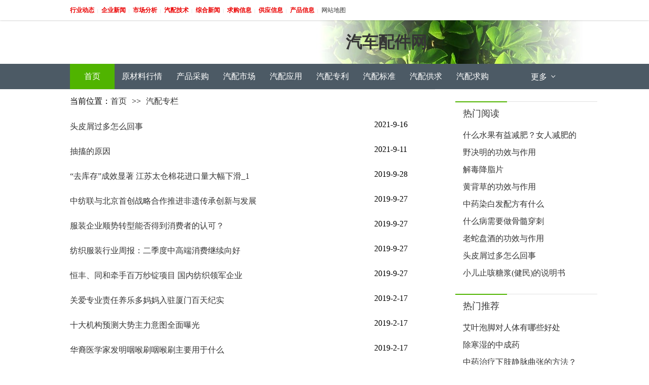

--- FILE ---
content_type: text/html; charset=Utf-8
request_url: http://b2b.byjmu.com/qpzl22/
body_size: 4347
content:
<!doctype html>
<html>
<head>
<meta charset="utf-8">
<meta name="viewport" content="width=device-width, initial-scale=1" />
<meta http-equiv="Cache-Control" content="no-transform"/>
<meta http-equiv="Cache-Control" content="no-siteapp"/>
<title>汽配专栏,汽配分类,汽配产品_汽配专栏</title>
<meta content="	汽配专栏,汽配分类,汽配产品" name="keywords" />
<meta content="汽配网为您提供汽配专栏,汽配分类,汽配产品等相关资讯。" name="description" />
<link href="/templets/default/css/list.css" rel="stylesheet" type="text/css" />
<script type="text/javascript" src="/templets/default/js/mobile.js"></script><!--手机适配-->
<script type="text/javascript">uaredirect("http://b2b.byjmu.com/m/qpzl22/");</script>
</head>
<body>
<div class="top-box">
  <div class="w-box-1005 m">
    <div class="top-box-l left"> 
    
    <a href="/xydt/"  class="Orange"><b>行业动态</b></a> <span>|</span> 
    
    <a href="/qyxw/"  class="Orange"><b>企业新闻</b></a> <span>|</span> 
    
    <a href="/scfx/"  class="Orange"><b>市场分析</b></a> <span>|</span> 
    
    <a href="/qpjs/"  class="Orange"><b>汽配技术</b></a> <span>|</span> 
    
    <a href="/zhxw/"  class="Orange"><b>综合新闻</b></a> <span>|</span> 
    
    <a href="/qgxx/"  class="Orange"><b>求购信息</b></a> <span>|</span> 
    
    <a href="/gyxx/"  class="Orange"><b>供应信息</b></a> <span>|</span> 
    
    <a href="/cpxx/"  class="Orange"><b>产品信息</b></a> <span>|</span> 
    
    <a href="/sitemap.xml"> 网站地图</a>
    </div>
  </div>
</div>
<div class="header-box skin-default">
  <div class="w-box-1005 m">
    <a href="/" style="height:86px; line-height:86px;"><h1>汽车配件网</h1></a> 
  </div>
</div>
<div class="nav-box">
<div class="w-box-1005 m">
    <ul class="nav-box-item">
      <li class="nav-active"><a  href="/">首页</a></li>
       
     <li> <a href="/yclxq/" >原材料行情</a> </li> 
       
     <li> <a href="/cpcg/" >产品采购</a> </li> 
       
     <li> <a href="/qpsc/" >汽配市场</a> </li> 
       
     <li> <a href="/qpyy/" >汽配应用</a> </li> 
       
     <li> <a href="/qpzl/" >汽配专利</a> </li> 
       
     <li> <a href="/qpbz/" >汽配标准</a> </li> 
       
     <li> <a href="/qpgq/" >汽配供求</a> </li> 
       
     <li> <a href="/qpqg/" >汽配求购</a> </li> 
       
      <li id="nav-down"> <a> 更多 <i class="iconfont_compressor icon_compressor-weibiaoti"></i> </a>
        <div class="nav-menu">
        
     <a href="/qpdl/" >汽配代理</a> 
    
     <a href="/qpbj/" >汽配报价</a> 
    
     <a href="/xwzx/" >新闻中心</a> 
    
     <a href="/jmdl/" >加盟代理</a> 
    
     <a href="/qpcl/" >汽配材料</a> 
    
     <a href="/qpzl22/" >汽配专栏</a> 
    
     <a href="/qpgj/" >汽配工具</a> 
    
         </div>
      </li>
    </ul>
  </div><!--导航-->
</div>

<div class="main-box">
  <div class="main-l">
    <div class="screen-box">
      <div class="silvery left">当前位置：<a href="http://b2b.byjmu.com">首页</a></div>
      <div style=" float:left">>></div>
      <div id="pro-situation" class="left s-tac-map-status">
        <div class="s-tac-map-status-t"> <a >汽配专栏</a> </div>
      </div>
    </div>
    <div class="news-item-box"> 
    
      <div class="news-item-text">
        <div class="news-detail">
          <div class="news-title">
            <h3> <a href="/qpzl22/55964.html">头皮屑过多怎么回事</a> </h3>
          </div>
          <div class="news-tag">2021-9-16</div>
        </div>
      </div>
      
      <div class="news-item-text">
        <div class="news-detail">
          <div class="news-title">
            <h3> <a href="/qpzl22/55888.html">抽搐的原因</a> </h3>
          </div>
          <div class="news-tag">2021-9-11</div>
        </div>
      </div>
      
      <div class="news-item-text">
        <div class="news-detail">
          <div class="news-title">
            <h3> <a href="/qpzl22/55858.html">“去库存”成效显著 江苏太仓棉花进口量大幅下滑_1</a> </h3>
          </div>
          <div class="news-tag">2019-9-28</div>
        </div>
      </div>
      
      <div class="news-item-text">
        <div class="news-detail">
          <div class="news-title">
            <h3> <a href="/qpzl22/55840.html">中纺联与北京首创战略合作推进非遗传承创新与发展</a> </h3>
          </div>
          <div class="news-tag">2019-9-27</div>
        </div>
      </div>
      
      <div class="news-item-text">
        <div class="news-detail">
          <div class="news-title">
            <h3> <a href="/qpzl22/55799.html">服装企业顺势转型能否得到消费者的认可？</a> </h3>
          </div>
          <div class="news-tag">2019-9-27</div>
        </div>
      </div>
      
      <div class="news-item-text">
        <div class="news-detail">
          <div class="news-title">
            <h3> <a href="/qpzl22/55783.html">纺织服装行业周报：二季度中高端消费继续向好</a> </h3>
          </div>
          <div class="news-tag">2019-9-27</div>
        </div>
      </div>
      
      <div class="news-item-text">
        <div class="news-detail">
          <div class="news-title">
            <h3> <a href="/qpzl22/55749.html">恒丰、同和牵手百万纱锭项目 国内纺织领军企业</a> </h3>
          </div>
          <div class="news-tag">2019-9-27</div>
        </div>
      </div>
      
      <div class="news-item-text">
        <div class="news-detail">
          <div class="news-title">
            <h3> <a href="/qpzl22/55727.html">关爱专业责任养乐多妈妈入驻厦门百天纪实</a> </h3>
          </div>
          <div class="news-tag">2019-2-17</div>
        </div>
      </div>
      
      <div class="news-item-text">
        <div class="news-detail">
          <div class="news-title">
            <h3> <a href="/qpzl22/55720.html">十大机构预测大势主力意图全面曝光</a> </h3>
          </div>
          <div class="news-tag">2019-2-17</div>
        </div>
      </div>
      
      <div class="news-item-text">
        <div class="news-detail">
          <div class="news-title">
            <h3> <a href="/qpzl22/55703.html">华裔医学家发明咽喉刷咽喉刷主要用于什么</a> </h3>
          </div>
          <div class="news-tag">2019-2-17</div>
        </div>
      </div>
      
      <div class="news-item-text">
        <div class="news-detail">
          <div class="news-title">
            <h3> <a href="/qpzl22/55700.html">16款路虎揽胜行政欧版加热方向盘惠中秋</a> </h3>
          </div>
          <div class="news-tag">2019-2-17</div>
        </div>
      </div>
      
      <div class="news-item-text">
        <div class="news-detail">
          <div class="news-title">
            <h3> <a href="/qpzl22/55694.html">16款中东宾利慕尚68T年终低价沸腾优惠</a> </h3>
          </div>
          <div class="news-tag">2019-2-17</div>
        </div>
      </div>
      
      <div class="news-item-text">
        <div class="news-detail">
          <div class="news-title">
            <h3> <a href="/qpzl22/55686.html">奶茶店在饮品市场上生意非常火爆</a> </h3>
          </div>
          <div class="news-tag">2019-2-17</div>
        </div>
      </div>
      
      <div class="news-item-text">
        <div class="news-detail">
          <div class="news-title">
            <h3> <a href="/qpzl22/55678.html">国家赔偿法知识是怎么规定的</a> </h3>
          </div>
          <div class="news-tag">2019-2-17</div>
        </div>
      </div>
      
      <div class="news-item-text">
        <div class="news-detail">
          <div class="news-title">
            <h3> <a href="/qpzl22/55570.html">发改委鼓励企业发债发展住房租赁雄安新区建设</a> </h3>
          </div>
          <div class="news-tag">2019-2-14</div>
        </div>
      </div>
      

<div style=" clear:both"> </div>
      
      <div class="cccs"> 
      
      	<li><strong>1</strong></li><li><a href="./list_1.html">2</a></li><li><a href="./list_2.html">3</a></li><li><a href="./list_3.html">4</a></li><li><a href="./list_4.html">5</a></li><li><a href="./list_5.html">6</a></li><li><a href="./list_1.html">下一页</a></li><li><a href="./list_138.html">尾页</a></li><li>共&nbsp;139&nbsp;页</li>
<script language="JavaScript">var indexUrl = './index.html';var maxPage = 139;var showPages = 139;function go(page){try{var baseUrl = './list';var url = '';if (page >0&&page <=showPages){if(page==1){url = indexUrl;}else if(page >1 && page <= maxPage ){page = page-1;url = baseUrl+'_'+page+'.html';}else{maxPage = maxPage-1;url = baseUrl+'_'+maxPage+'.html';}document.location.href=url;return true;}else{return false;}}catch(e){alert("Sorry:"+e);}return false;}</script>
      
       </div>
    </div>
  </div>
  <div class="main-r">
    <div class="sdf">
      <h3 class="title-default"><p>热门阅读</p></h3>
      <div class="item-news-box">
        <ul>
          
          <li> <a href="/qpdl/55971.html " title="什么水果有益减肥？女人减肥的"> 什么水果有益减肥？女人减肥的 </a> </li>
          
          <li> <a href="/qpqg/55970.html " title="野决明的功效与作用"> 野决明的功效与作用 </a> </li>
          
          <li> <a href="/qpgq/55969.html " title="解毒降脂片"> 解毒降脂片 </a> </li>
          
          <li> <a href="/qyxw/55968.html " title="黄背草的功效与作用"> 黄背草的功效与作用 </a> </li>
          
          <li> <a href="/qpbj/55967.html " title="中药染白发配方有什么"> 中药染白发配方有什么 </a> </li>
          
          <li> <a href="/qpbz/55966.html " title="什么病需要做骨髓穿刺"> 什么病需要做骨髓穿刺 </a> </li>
          
          <li> <a href="/qpbj/55965.html " title="老蛇盘酒的功效与作用"> 老蛇盘酒的功效与作用 </a> </li>
          
          <li> <a href="/qpzl22/55964.html " title="头皮屑过多怎么回事"> 头皮屑过多怎么回事 </a> </li>
          
          <li> <a href="/gyxx/55963.html " title="小儿止咳糖浆(健民)的说明书"> 小儿止咳糖浆(健民)的说明书 </a> </li>
          
        </ul>
      </div>
    </div>
    <div class="sdf">
      <h3 class="title-default"><p>热门推荐</p></h3>
      <div class="item-news-box">
        <ul>
          
          <li> <a href="/qphz/55962.html " title="艾叶泡脚对人体有哪些好处"> 艾叶泡脚对人体有哪些好处 </a> </li>
          
          <li> <a href="/gyxx/55961.html " title="除寒湿的中成药"> 除寒湿的中成药 </a> </li>
          
          <li> <a href="/yclxq/55960.html " title="中药治疗下肢静脉曲张的方法？"> 中药治疗下肢静脉曲张的方法？ </a> </li>
          
          <li> <a href="/qpdl/55959.html " title="美容养颜吃什么 让女性从内美到"> 美容养颜吃什么 让女性从内美到 </a> </li>
          
          <li> <a href="/cpxx/55958.html " title="口舌生疮牙龈肿痛该怎么办？"> 口舌生疮牙龈肿痛该怎么办？ </a> </li>
          
          <li> <a href="/qpdl/55957.html " title="儿童补血药"> 儿童补血药 </a> </li>
          
          <li> <a href="/qyxw/55956.html " title="补中益气丸适合的人群"> 补中益气丸适合的人群 </a> </li>
          
          <li> <a href="/cpcg/55955.html " title="贴膏药过敏抹什么药膏？"> 贴膏药过敏抹什么药膏？ </a> </li>
          
          <li> <a href="/xwzx/55954.html " title="赛乐赛的副作用是什么"> 赛乐赛的副作用是什么 </a> </li>
          
        </ul>
      </div>
    </div>
  </div>
  <div class="clear"></div>
</div>
<div style="margin-top:20px;"> </div>
<div class="footer-box path80">
  <div class="w-box-1005 m">
    <h3 class="title-footer">
      <p class="Green">友情链接</p>
    </h3>
    <div class="footer-link-item">
      <ul class="item-info-link">
        
        <li> <a href="http://dxb.120ask.com/" >癫痫病</a></li>
        
        <li> <a href="http://dxb.120ask.com/dxyy/tydxyy/" >太原癫痫病医院</a></li>
        
        <li> <a href="http://www.dmfbw.com/" >天津治疗癫痫病</a></li>
        
        <li> <a href="http://www.dmfbw.com/" >天津治疗癫痫病</a></li>
        
        <li> <a href="http://www.vvhye.com/" >北京癫痫病医院哪家最好</a></li>
        
        <li> <a href="http://dianxian.familydoctor.com.cn/" >治疗癫痫最好的医院</a></li>
        
        <li> <a href="http://dianxian.familydoctor.com.cn/" >治疗癫痫最好的医院</a></li>
        
        <li> <a href="http://dianxian.familydoctor.com.cn/" >癫痫病怎么治疗</a></li>
        
        <li> <a href="http://dianxian.familydoctor.com.cn/m/dxbzz/" >癫痫病的症状有哪些</a></li>
        
        <li> <a href="http://dianxian.familydoctor.com.cn/m/dxbzy/" >癫痫能治愈吗</a></li>
        
        <li> <a href="http://dianxian.familydoctor.com.cn/m/dxbzl/" >癫痫病的治疗方法</a></li>
        
        <li> <a href="http://dianxian.familydoctor.com.cn/m/" >癫痫病怎么治疗</a></li>
        
        <li> <a href="https://dxb.120ask.com/xazjdxbyy/yyjj" >西安中际癫痫病医院怎么样</a></li>
        
        <li> <a href="http://www.ahjzjy.com/" >北京癫痫病医院</a></li>
        
        <li> <a href="https://dxb.120ask.com/" >癫痫病的治疗方法</a></li>
        
        <li> <a href="http://dxb.fx120.net/" >癫痫病治疗方法</a></li>
        
        <li> <a href="https://dxb.120ask.com/xazjdxbyy/" >西安中际癫痫病医院</a></li>
        
        <li> <a href="https://dxb.120ask.com/dxfy/" >治疗癫痫的费用</a></li>
        
        <li> <a href="http://m.dxb.120ask.com/" >治疗癫痫病专科医院</a></li>
        
        <li> <a href="https://dxb.120ask.com/dxyy/bjdxyy/" >北京癫痫病医院排名</a></li>
        
        <li> <a href="https://dxb.120ask.com/dxyy/hljdxyy/" >黑龙江专业的癫痫病医院</a></li>
        
        <li> <a href="https://dxb.120ask.com/dxyy/hebdxyy/" >哈尔滨癫痫重点医院</a></li>
        
        <li> <a href="https://dxb.120ask.com/dxyy/hubeidxyy/" >湖北治疗癫痫病医院</a></li>
        
        <li> <a href="https://dxb.120ask.com/dxyy/whdxyy/" >武汉癫痫病医院哪家好</a></li>
        
        <li> <a href="https://dxb.120ask.com/dxyy/shanxidxyy/" >陕西治疗癫痫病医院</a></li>
        
        <li> <a href="https://dxb.120ask.com/dxyy/xadxyy/" >西安癫痫病医院</a></li>
        
        <li> <a href="https://dxb.120ask.com/" >治疗癫痫病</a></li>
        
        <li> <a href="http://dxb.qiuyi.cn/" >癫痫病治疗</a></li>
        
        <li> <a href="http://dxb.qiuyi.cn/nx/" >宁夏癫痫病医院</a></li>
        
        <li> <a href="http://dxb.qiuyi.cn/tj/" >天津癫痫病医院</a></li>
        
        <li> <a href="http://dxb.qiuyi.cn/han/" >湖南癫痫病医院</a></li>
        
        <li> <a href="http://dxb.qiuyi.cn/hna/" >河南郑州治疗癫痫病的医院</a></li>
        
        <li> <a href="http://dxb.qiuyi.cn/hl/" >黑龙江哈尔滨专治癫痫病的医院</a></li>
        
        <li> <a href="http://m.dxb.qiuyi.cn/" >癫痫的治疗方法</a></li>
        
        <li> <a href="http://m.dxb.qiuyi.cn/hl/" >黑龙江癫痫病专科医院哪家好</a></li>
        
        <li> <a href="https://dxb.120ask.com/dxyy/shanxidxyy/" >陕西治疗癫痫病医院</a></li>
        
        <li> <a href="https://dxb.120ask.com/dxyy/whdxyy/" >武汉癫痫病医院哪家好</a></li>
        
        <li> <a href="https://dxb.120ask.com/dxyy/hubeidxyy/" >湖北治疗癫痫病医院</a></li>
        
        <li> <a href="https://dxb.120ask.com/dxyy/hebdxyy/" >哈尔滨癫痫重点医院</a></li>
        
        <li> <a href="https://dxb.120ask.com/dxyy/hljdxyy/" >黑龙江专业的癫痫病医院</a></li>
        
        <li> <a href="" ></a></li>
        
        <li> <a href="" ></a></li>
        
        <li> <a href="" ></a></li>
        
        <li> <a href="" ></a></li>
        
        <li> <a href="" ></a></li>
        
        <li> <a href="" ></a></li>
        
        <li> <a href="" ></a></li>
        
        <li> <a href="" ></a></li>
        
        <li> <a href="" ></a></li>
        
        <li> <a href="" ></a></li>
        
        <li> <a href="" ></a></li>
        
        <li> <a href="" ></a></li>
        
        <li> <a href="" ></a></li>
        
        <li> <a href="" ></a></li>
        
        <li> <a href="" ></a></li>
        
        <li> <a href="" ></a></li>
        
        <li> <a href="" ></a></li>
        
        <li> <a href="" ></a></li>
        
        <li> <a href="" ></a></li>
        
        <li> <a href="" ></a></li>
        
        <li> <a href="http://dianxian.familydoctor.com.cn/hebdxbyy/" >哈尔滨癫痫病</a></li>
        
        <li> <a href="http://dianxian.familydoctor.com.cn/m/dxbzl/" >治疗癫痫病新方法</a></li>
        
        <li> <a href="http://dianxian.familydoctor.com.cn/hndxbyy/2609813.html" >河南专业治癫痫病医院</a></li>
        
        <li> <a href="http://dianxian.familydoctor.com.cn/zzdxbyy/6.html" >郑州哪家医院看癫痫病好</a></li>
        
        <li> <a href="http://dianxian.familydoctor.com.cn/dxwbo/" >儿童癫痫病医院</a></li>
        
        <li> <a href="http://dianxian.familydoctor.com.cn/zzdxbyy/4.html" >郑州哪家医院看癫痫病好</a></li>
        
        <li> <a href="http://dianxian.familydoctor.com.cn/m/gzdxbyy/" >贵州癫痫病治疗医院</a></li>
        
        <li> <a href="http://dianxian.familydoctor.com.cn/dxvh/1017702.html" >北京市癫痫医院</a></li>
        
        <li> <a href="http://dianxian.familydoctor.com.cn/whdxbyy/" >武汉羊角风医院</a></li>
        
        <li> <a href="http://dianxian.familydoctor.com.cn/cqdxbyy" >重庆癫痫医院</a></li>
        
        <li> <a href="http://dianxian.familydoctor.com.cn/dximm/" >治疗癫痫病哪比较好</a></li>
        
        <li> <a href="http://dianxian.familydoctor.com.cn/m/dxbzy/" >癫痫病能不能治好</a></li>
        
        <li> <a href="http://dianxian.familydoctor.com.cn/dxtr/2128281.html" >癫痫病能否医好</a></li>
        
        <li> <a href="http://dianxian.familydoctor.com.cn/scdxbyy/" >四川看癫痫哪家医院好</a></li>
        
        <li> <a href="http://dianxian.familydoctor.com.cn/cddxbyy/" >成都治疗癫痫病医院</a></li>
        
        <li> <a href="http://dianxian.familydoctor.com.cn/m/dxbzy/" >癫痫病能治吗</a></li>
        
        <li> <a href="http://dianxian.familydoctor.com.cn/dxbby/2575861.html" >诱发癫痫的原因</a></li>
        
        <li> <a href="http://dianxian.familydoctor.com.cn/dxbyw/2576711.html" >治疗癫痫病的药物</a></li>
        
        <li> <a href="http://dianxian.familydoctor.com.cn/m/dxrfy/" >治疗癫痫病什么方法好</a></li>
        
        <li> <a href="http://dianxian.familydoctor.com.cn/dxbzl/2575228.html" >癫痫病治疗效果</a></li>
        
        <li> <a href="http://dianxian.familydoctor.com.cn/dxbzl/" >癫痫病如何治</a></li>
        
        <div class="clear"></div>
      </ul>
    </div>
  </div>
</div>

<div class="footer-nav-box path80">
  <div class="w-box-1005 m">
    <div class="footer-nav left"> 
    <a style="color:#FFF;" href="/">首页</a>
    
    <span>|</span> <a href="/xydt/"  class="white">行业动态</a> 
   
    <span>|</span> <a href="/qyxw/"  class="white">企业新闻</a> 
   
    <span>|</span> <a href="/scfx/"  class="white">市场分析</a> 
   
    <span>|</span> <a href="/qpjs/"  class="white">汽配技术</a> 
   
    <span>|</span> <a href="/zhxw/"  class="white">综合新闻</a> 
   
    <span>|</span> <a href="/qgxx/"  class="white">求购信息</a> 
   
    <span>|</span> <a href="/gyxx/"  class="white">供应信息</a> 
   
    <span>|</span> <a href="/cpxx/"  class="white">产品信息</a> 
   
    </div>
    <div class="footer-copyright right white">Copyright © 2018&nbsp;汽车配件网&nbsp; 
</div>
    <div class="clear"></div>
  </div>
</div>
</body>
</html>

--- FILE ---
content_type: text/css
request_url: http://b2b.byjmu.com/templets/default/css/list.css
body_size: 116
content:
@charset "utf-8";
/* CSS Document */
@import "Compressor_2018.css";
@import "Home.css";
@import "Buy-list.css";
@import "iconfont.css";



--- FILE ---
content_type: text/css
request_url: http://b2b.byjmu.com/templets/default/css/iconfont.css
body_size: 2804
content:

@font-face {font-family: "iconfont_compressor";
  src: url('iconfont.eot?t=1515373877111'); /* IE9*/
  src: url('iconfont.eot?t=1515373877111#iefix') format('embedded-opentype'), /* IE6-IE8 */
  url('[data-uri]') format('woff'),
  url('iconfont.ttf?t=1515373877111') format('truetype'), /* chrome, firefox, opera, Safari, Android, iOS 4.2+*/
  url('iconfont.svg?t=1515373877111#iconfont_compressor') format('svg'); /* iOS 4.1- */
}

.iconfont_compressor {
  font-family:"iconfont_compressor" !important;
  font-size:16px;
  font-style:normal;
  -webkit-font-smoothing: antialiased;
  -moz-osx-font-smoothing: grayscale;
}

.icon_compressor-fenlei:before { content: "\e631"; }

.icon_compressor-weibiaoti:before { content: "\e68a"; }

.icon_compressor-shipin:before { content: "\e65b"; }

.icon_compressor-xiaohuojian:before { content: "\e608"; }

.icon_compressor-shoucang:before { content: "\e600"; }

.icon_compressor-zan:before { content: "\e606"; }

.icon_compressor-icon_arrow_right:before { content: "\e676"; }

.icon_compressor-sousuo:before { content: "\e68d"; }

.icon_compressor-icon_arrow_left:before { content: "\e690"; }

